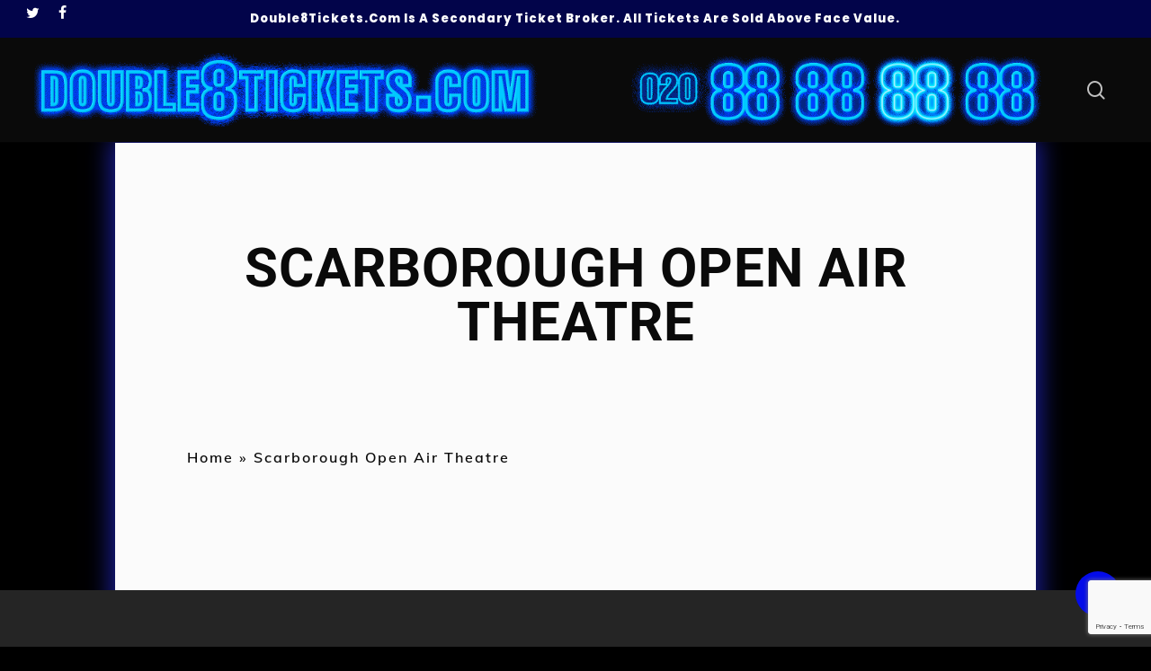

--- FILE ---
content_type: text/html; charset=utf-8
request_url: https://www.google.com/recaptcha/api2/anchor?ar=1&k=6LexYOgjAAAAAA8MMq4uambxqm_ReSiKrLtN2a_z&co=aHR0cHM6Ly9kb3VibGU4dGlja2V0cy5jb206NDQz&hl=en&v=PoyoqOPhxBO7pBk68S4YbpHZ&size=invisible&anchor-ms=20000&execute-ms=30000&cb=qiwida4oqbr5
body_size: 48726
content:
<!DOCTYPE HTML><html dir="ltr" lang="en"><head><meta http-equiv="Content-Type" content="text/html; charset=UTF-8">
<meta http-equiv="X-UA-Compatible" content="IE=edge">
<title>reCAPTCHA</title>
<style type="text/css">
/* cyrillic-ext */
@font-face {
  font-family: 'Roboto';
  font-style: normal;
  font-weight: 400;
  font-stretch: 100%;
  src: url(//fonts.gstatic.com/s/roboto/v48/KFO7CnqEu92Fr1ME7kSn66aGLdTylUAMa3GUBHMdazTgWw.woff2) format('woff2');
  unicode-range: U+0460-052F, U+1C80-1C8A, U+20B4, U+2DE0-2DFF, U+A640-A69F, U+FE2E-FE2F;
}
/* cyrillic */
@font-face {
  font-family: 'Roboto';
  font-style: normal;
  font-weight: 400;
  font-stretch: 100%;
  src: url(//fonts.gstatic.com/s/roboto/v48/KFO7CnqEu92Fr1ME7kSn66aGLdTylUAMa3iUBHMdazTgWw.woff2) format('woff2');
  unicode-range: U+0301, U+0400-045F, U+0490-0491, U+04B0-04B1, U+2116;
}
/* greek-ext */
@font-face {
  font-family: 'Roboto';
  font-style: normal;
  font-weight: 400;
  font-stretch: 100%;
  src: url(//fonts.gstatic.com/s/roboto/v48/KFO7CnqEu92Fr1ME7kSn66aGLdTylUAMa3CUBHMdazTgWw.woff2) format('woff2');
  unicode-range: U+1F00-1FFF;
}
/* greek */
@font-face {
  font-family: 'Roboto';
  font-style: normal;
  font-weight: 400;
  font-stretch: 100%;
  src: url(//fonts.gstatic.com/s/roboto/v48/KFO7CnqEu92Fr1ME7kSn66aGLdTylUAMa3-UBHMdazTgWw.woff2) format('woff2');
  unicode-range: U+0370-0377, U+037A-037F, U+0384-038A, U+038C, U+038E-03A1, U+03A3-03FF;
}
/* math */
@font-face {
  font-family: 'Roboto';
  font-style: normal;
  font-weight: 400;
  font-stretch: 100%;
  src: url(//fonts.gstatic.com/s/roboto/v48/KFO7CnqEu92Fr1ME7kSn66aGLdTylUAMawCUBHMdazTgWw.woff2) format('woff2');
  unicode-range: U+0302-0303, U+0305, U+0307-0308, U+0310, U+0312, U+0315, U+031A, U+0326-0327, U+032C, U+032F-0330, U+0332-0333, U+0338, U+033A, U+0346, U+034D, U+0391-03A1, U+03A3-03A9, U+03B1-03C9, U+03D1, U+03D5-03D6, U+03F0-03F1, U+03F4-03F5, U+2016-2017, U+2034-2038, U+203C, U+2040, U+2043, U+2047, U+2050, U+2057, U+205F, U+2070-2071, U+2074-208E, U+2090-209C, U+20D0-20DC, U+20E1, U+20E5-20EF, U+2100-2112, U+2114-2115, U+2117-2121, U+2123-214F, U+2190, U+2192, U+2194-21AE, U+21B0-21E5, U+21F1-21F2, U+21F4-2211, U+2213-2214, U+2216-22FF, U+2308-230B, U+2310, U+2319, U+231C-2321, U+2336-237A, U+237C, U+2395, U+239B-23B7, U+23D0, U+23DC-23E1, U+2474-2475, U+25AF, U+25B3, U+25B7, U+25BD, U+25C1, U+25CA, U+25CC, U+25FB, U+266D-266F, U+27C0-27FF, U+2900-2AFF, U+2B0E-2B11, U+2B30-2B4C, U+2BFE, U+3030, U+FF5B, U+FF5D, U+1D400-1D7FF, U+1EE00-1EEFF;
}
/* symbols */
@font-face {
  font-family: 'Roboto';
  font-style: normal;
  font-weight: 400;
  font-stretch: 100%;
  src: url(//fonts.gstatic.com/s/roboto/v48/KFO7CnqEu92Fr1ME7kSn66aGLdTylUAMaxKUBHMdazTgWw.woff2) format('woff2');
  unicode-range: U+0001-000C, U+000E-001F, U+007F-009F, U+20DD-20E0, U+20E2-20E4, U+2150-218F, U+2190, U+2192, U+2194-2199, U+21AF, U+21E6-21F0, U+21F3, U+2218-2219, U+2299, U+22C4-22C6, U+2300-243F, U+2440-244A, U+2460-24FF, U+25A0-27BF, U+2800-28FF, U+2921-2922, U+2981, U+29BF, U+29EB, U+2B00-2BFF, U+4DC0-4DFF, U+FFF9-FFFB, U+10140-1018E, U+10190-1019C, U+101A0, U+101D0-101FD, U+102E0-102FB, U+10E60-10E7E, U+1D2C0-1D2D3, U+1D2E0-1D37F, U+1F000-1F0FF, U+1F100-1F1AD, U+1F1E6-1F1FF, U+1F30D-1F30F, U+1F315, U+1F31C, U+1F31E, U+1F320-1F32C, U+1F336, U+1F378, U+1F37D, U+1F382, U+1F393-1F39F, U+1F3A7-1F3A8, U+1F3AC-1F3AF, U+1F3C2, U+1F3C4-1F3C6, U+1F3CA-1F3CE, U+1F3D4-1F3E0, U+1F3ED, U+1F3F1-1F3F3, U+1F3F5-1F3F7, U+1F408, U+1F415, U+1F41F, U+1F426, U+1F43F, U+1F441-1F442, U+1F444, U+1F446-1F449, U+1F44C-1F44E, U+1F453, U+1F46A, U+1F47D, U+1F4A3, U+1F4B0, U+1F4B3, U+1F4B9, U+1F4BB, U+1F4BF, U+1F4C8-1F4CB, U+1F4D6, U+1F4DA, U+1F4DF, U+1F4E3-1F4E6, U+1F4EA-1F4ED, U+1F4F7, U+1F4F9-1F4FB, U+1F4FD-1F4FE, U+1F503, U+1F507-1F50B, U+1F50D, U+1F512-1F513, U+1F53E-1F54A, U+1F54F-1F5FA, U+1F610, U+1F650-1F67F, U+1F687, U+1F68D, U+1F691, U+1F694, U+1F698, U+1F6AD, U+1F6B2, U+1F6B9-1F6BA, U+1F6BC, U+1F6C6-1F6CF, U+1F6D3-1F6D7, U+1F6E0-1F6EA, U+1F6F0-1F6F3, U+1F6F7-1F6FC, U+1F700-1F7FF, U+1F800-1F80B, U+1F810-1F847, U+1F850-1F859, U+1F860-1F887, U+1F890-1F8AD, U+1F8B0-1F8BB, U+1F8C0-1F8C1, U+1F900-1F90B, U+1F93B, U+1F946, U+1F984, U+1F996, U+1F9E9, U+1FA00-1FA6F, U+1FA70-1FA7C, U+1FA80-1FA89, U+1FA8F-1FAC6, U+1FACE-1FADC, U+1FADF-1FAE9, U+1FAF0-1FAF8, U+1FB00-1FBFF;
}
/* vietnamese */
@font-face {
  font-family: 'Roboto';
  font-style: normal;
  font-weight: 400;
  font-stretch: 100%;
  src: url(//fonts.gstatic.com/s/roboto/v48/KFO7CnqEu92Fr1ME7kSn66aGLdTylUAMa3OUBHMdazTgWw.woff2) format('woff2');
  unicode-range: U+0102-0103, U+0110-0111, U+0128-0129, U+0168-0169, U+01A0-01A1, U+01AF-01B0, U+0300-0301, U+0303-0304, U+0308-0309, U+0323, U+0329, U+1EA0-1EF9, U+20AB;
}
/* latin-ext */
@font-face {
  font-family: 'Roboto';
  font-style: normal;
  font-weight: 400;
  font-stretch: 100%;
  src: url(//fonts.gstatic.com/s/roboto/v48/KFO7CnqEu92Fr1ME7kSn66aGLdTylUAMa3KUBHMdazTgWw.woff2) format('woff2');
  unicode-range: U+0100-02BA, U+02BD-02C5, U+02C7-02CC, U+02CE-02D7, U+02DD-02FF, U+0304, U+0308, U+0329, U+1D00-1DBF, U+1E00-1E9F, U+1EF2-1EFF, U+2020, U+20A0-20AB, U+20AD-20C0, U+2113, U+2C60-2C7F, U+A720-A7FF;
}
/* latin */
@font-face {
  font-family: 'Roboto';
  font-style: normal;
  font-weight: 400;
  font-stretch: 100%;
  src: url(//fonts.gstatic.com/s/roboto/v48/KFO7CnqEu92Fr1ME7kSn66aGLdTylUAMa3yUBHMdazQ.woff2) format('woff2');
  unicode-range: U+0000-00FF, U+0131, U+0152-0153, U+02BB-02BC, U+02C6, U+02DA, U+02DC, U+0304, U+0308, U+0329, U+2000-206F, U+20AC, U+2122, U+2191, U+2193, U+2212, U+2215, U+FEFF, U+FFFD;
}
/* cyrillic-ext */
@font-face {
  font-family: 'Roboto';
  font-style: normal;
  font-weight: 500;
  font-stretch: 100%;
  src: url(//fonts.gstatic.com/s/roboto/v48/KFO7CnqEu92Fr1ME7kSn66aGLdTylUAMa3GUBHMdazTgWw.woff2) format('woff2');
  unicode-range: U+0460-052F, U+1C80-1C8A, U+20B4, U+2DE0-2DFF, U+A640-A69F, U+FE2E-FE2F;
}
/* cyrillic */
@font-face {
  font-family: 'Roboto';
  font-style: normal;
  font-weight: 500;
  font-stretch: 100%;
  src: url(//fonts.gstatic.com/s/roboto/v48/KFO7CnqEu92Fr1ME7kSn66aGLdTylUAMa3iUBHMdazTgWw.woff2) format('woff2');
  unicode-range: U+0301, U+0400-045F, U+0490-0491, U+04B0-04B1, U+2116;
}
/* greek-ext */
@font-face {
  font-family: 'Roboto';
  font-style: normal;
  font-weight: 500;
  font-stretch: 100%;
  src: url(//fonts.gstatic.com/s/roboto/v48/KFO7CnqEu92Fr1ME7kSn66aGLdTylUAMa3CUBHMdazTgWw.woff2) format('woff2');
  unicode-range: U+1F00-1FFF;
}
/* greek */
@font-face {
  font-family: 'Roboto';
  font-style: normal;
  font-weight: 500;
  font-stretch: 100%;
  src: url(//fonts.gstatic.com/s/roboto/v48/KFO7CnqEu92Fr1ME7kSn66aGLdTylUAMa3-UBHMdazTgWw.woff2) format('woff2');
  unicode-range: U+0370-0377, U+037A-037F, U+0384-038A, U+038C, U+038E-03A1, U+03A3-03FF;
}
/* math */
@font-face {
  font-family: 'Roboto';
  font-style: normal;
  font-weight: 500;
  font-stretch: 100%;
  src: url(//fonts.gstatic.com/s/roboto/v48/KFO7CnqEu92Fr1ME7kSn66aGLdTylUAMawCUBHMdazTgWw.woff2) format('woff2');
  unicode-range: U+0302-0303, U+0305, U+0307-0308, U+0310, U+0312, U+0315, U+031A, U+0326-0327, U+032C, U+032F-0330, U+0332-0333, U+0338, U+033A, U+0346, U+034D, U+0391-03A1, U+03A3-03A9, U+03B1-03C9, U+03D1, U+03D5-03D6, U+03F0-03F1, U+03F4-03F5, U+2016-2017, U+2034-2038, U+203C, U+2040, U+2043, U+2047, U+2050, U+2057, U+205F, U+2070-2071, U+2074-208E, U+2090-209C, U+20D0-20DC, U+20E1, U+20E5-20EF, U+2100-2112, U+2114-2115, U+2117-2121, U+2123-214F, U+2190, U+2192, U+2194-21AE, U+21B0-21E5, U+21F1-21F2, U+21F4-2211, U+2213-2214, U+2216-22FF, U+2308-230B, U+2310, U+2319, U+231C-2321, U+2336-237A, U+237C, U+2395, U+239B-23B7, U+23D0, U+23DC-23E1, U+2474-2475, U+25AF, U+25B3, U+25B7, U+25BD, U+25C1, U+25CA, U+25CC, U+25FB, U+266D-266F, U+27C0-27FF, U+2900-2AFF, U+2B0E-2B11, U+2B30-2B4C, U+2BFE, U+3030, U+FF5B, U+FF5D, U+1D400-1D7FF, U+1EE00-1EEFF;
}
/* symbols */
@font-face {
  font-family: 'Roboto';
  font-style: normal;
  font-weight: 500;
  font-stretch: 100%;
  src: url(//fonts.gstatic.com/s/roboto/v48/KFO7CnqEu92Fr1ME7kSn66aGLdTylUAMaxKUBHMdazTgWw.woff2) format('woff2');
  unicode-range: U+0001-000C, U+000E-001F, U+007F-009F, U+20DD-20E0, U+20E2-20E4, U+2150-218F, U+2190, U+2192, U+2194-2199, U+21AF, U+21E6-21F0, U+21F3, U+2218-2219, U+2299, U+22C4-22C6, U+2300-243F, U+2440-244A, U+2460-24FF, U+25A0-27BF, U+2800-28FF, U+2921-2922, U+2981, U+29BF, U+29EB, U+2B00-2BFF, U+4DC0-4DFF, U+FFF9-FFFB, U+10140-1018E, U+10190-1019C, U+101A0, U+101D0-101FD, U+102E0-102FB, U+10E60-10E7E, U+1D2C0-1D2D3, U+1D2E0-1D37F, U+1F000-1F0FF, U+1F100-1F1AD, U+1F1E6-1F1FF, U+1F30D-1F30F, U+1F315, U+1F31C, U+1F31E, U+1F320-1F32C, U+1F336, U+1F378, U+1F37D, U+1F382, U+1F393-1F39F, U+1F3A7-1F3A8, U+1F3AC-1F3AF, U+1F3C2, U+1F3C4-1F3C6, U+1F3CA-1F3CE, U+1F3D4-1F3E0, U+1F3ED, U+1F3F1-1F3F3, U+1F3F5-1F3F7, U+1F408, U+1F415, U+1F41F, U+1F426, U+1F43F, U+1F441-1F442, U+1F444, U+1F446-1F449, U+1F44C-1F44E, U+1F453, U+1F46A, U+1F47D, U+1F4A3, U+1F4B0, U+1F4B3, U+1F4B9, U+1F4BB, U+1F4BF, U+1F4C8-1F4CB, U+1F4D6, U+1F4DA, U+1F4DF, U+1F4E3-1F4E6, U+1F4EA-1F4ED, U+1F4F7, U+1F4F9-1F4FB, U+1F4FD-1F4FE, U+1F503, U+1F507-1F50B, U+1F50D, U+1F512-1F513, U+1F53E-1F54A, U+1F54F-1F5FA, U+1F610, U+1F650-1F67F, U+1F687, U+1F68D, U+1F691, U+1F694, U+1F698, U+1F6AD, U+1F6B2, U+1F6B9-1F6BA, U+1F6BC, U+1F6C6-1F6CF, U+1F6D3-1F6D7, U+1F6E0-1F6EA, U+1F6F0-1F6F3, U+1F6F7-1F6FC, U+1F700-1F7FF, U+1F800-1F80B, U+1F810-1F847, U+1F850-1F859, U+1F860-1F887, U+1F890-1F8AD, U+1F8B0-1F8BB, U+1F8C0-1F8C1, U+1F900-1F90B, U+1F93B, U+1F946, U+1F984, U+1F996, U+1F9E9, U+1FA00-1FA6F, U+1FA70-1FA7C, U+1FA80-1FA89, U+1FA8F-1FAC6, U+1FACE-1FADC, U+1FADF-1FAE9, U+1FAF0-1FAF8, U+1FB00-1FBFF;
}
/* vietnamese */
@font-face {
  font-family: 'Roboto';
  font-style: normal;
  font-weight: 500;
  font-stretch: 100%;
  src: url(//fonts.gstatic.com/s/roboto/v48/KFO7CnqEu92Fr1ME7kSn66aGLdTylUAMa3OUBHMdazTgWw.woff2) format('woff2');
  unicode-range: U+0102-0103, U+0110-0111, U+0128-0129, U+0168-0169, U+01A0-01A1, U+01AF-01B0, U+0300-0301, U+0303-0304, U+0308-0309, U+0323, U+0329, U+1EA0-1EF9, U+20AB;
}
/* latin-ext */
@font-face {
  font-family: 'Roboto';
  font-style: normal;
  font-weight: 500;
  font-stretch: 100%;
  src: url(//fonts.gstatic.com/s/roboto/v48/KFO7CnqEu92Fr1ME7kSn66aGLdTylUAMa3KUBHMdazTgWw.woff2) format('woff2');
  unicode-range: U+0100-02BA, U+02BD-02C5, U+02C7-02CC, U+02CE-02D7, U+02DD-02FF, U+0304, U+0308, U+0329, U+1D00-1DBF, U+1E00-1E9F, U+1EF2-1EFF, U+2020, U+20A0-20AB, U+20AD-20C0, U+2113, U+2C60-2C7F, U+A720-A7FF;
}
/* latin */
@font-face {
  font-family: 'Roboto';
  font-style: normal;
  font-weight: 500;
  font-stretch: 100%;
  src: url(//fonts.gstatic.com/s/roboto/v48/KFO7CnqEu92Fr1ME7kSn66aGLdTylUAMa3yUBHMdazQ.woff2) format('woff2');
  unicode-range: U+0000-00FF, U+0131, U+0152-0153, U+02BB-02BC, U+02C6, U+02DA, U+02DC, U+0304, U+0308, U+0329, U+2000-206F, U+20AC, U+2122, U+2191, U+2193, U+2212, U+2215, U+FEFF, U+FFFD;
}
/* cyrillic-ext */
@font-face {
  font-family: 'Roboto';
  font-style: normal;
  font-weight: 900;
  font-stretch: 100%;
  src: url(//fonts.gstatic.com/s/roboto/v48/KFO7CnqEu92Fr1ME7kSn66aGLdTylUAMa3GUBHMdazTgWw.woff2) format('woff2');
  unicode-range: U+0460-052F, U+1C80-1C8A, U+20B4, U+2DE0-2DFF, U+A640-A69F, U+FE2E-FE2F;
}
/* cyrillic */
@font-face {
  font-family: 'Roboto';
  font-style: normal;
  font-weight: 900;
  font-stretch: 100%;
  src: url(//fonts.gstatic.com/s/roboto/v48/KFO7CnqEu92Fr1ME7kSn66aGLdTylUAMa3iUBHMdazTgWw.woff2) format('woff2');
  unicode-range: U+0301, U+0400-045F, U+0490-0491, U+04B0-04B1, U+2116;
}
/* greek-ext */
@font-face {
  font-family: 'Roboto';
  font-style: normal;
  font-weight: 900;
  font-stretch: 100%;
  src: url(//fonts.gstatic.com/s/roboto/v48/KFO7CnqEu92Fr1ME7kSn66aGLdTylUAMa3CUBHMdazTgWw.woff2) format('woff2');
  unicode-range: U+1F00-1FFF;
}
/* greek */
@font-face {
  font-family: 'Roboto';
  font-style: normal;
  font-weight: 900;
  font-stretch: 100%;
  src: url(//fonts.gstatic.com/s/roboto/v48/KFO7CnqEu92Fr1ME7kSn66aGLdTylUAMa3-UBHMdazTgWw.woff2) format('woff2');
  unicode-range: U+0370-0377, U+037A-037F, U+0384-038A, U+038C, U+038E-03A1, U+03A3-03FF;
}
/* math */
@font-face {
  font-family: 'Roboto';
  font-style: normal;
  font-weight: 900;
  font-stretch: 100%;
  src: url(//fonts.gstatic.com/s/roboto/v48/KFO7CnqEu92Fr1ME7kSn66aGLdTylUAMawCUBHMdazTgWw.woff2) format('woff2');
  unicode-range: U+0302-0303, U+0305, U+0307-0308, U+0310, U+0312, U+0315, U+031A, U+0326-0327, U+032C, U+032F-0330, U+0332-0333, U+0338, U+033A, U+0346, U+034D, U+0391-03A1, U+03A3-03A9, U+03B1-03C9, U+03D1, U+03D5-03D6, U+03F0-03F1, U+03F4-03F5, U+2016-2017, U+2034-2038, U+203C, U+2040, U+2043, U+2047, U+2050, U+2057, U+205F, U+2070-2071, U+2074-208E, U+2090-209C, U+20D0-20DC, U+20E1, U+20E5-20EF, U+2100-2112, U+2114-2115, U+2117-2121, U+2123-214F, U+2190, U+2192, U+2194-21AE, U+21B0-21E5, U+21F1-21F2, U+21F4-2211, U+2213-2214, U+2216-22FF, U+2308-230B, U+2310, U+2319, U+231C-2321, U+2336-237A, U+237C, U+2395, U+239B-23B7, U+23D0, U+23DC-23E1, U+2474-2475, U+25AF, U+25B3, U+25B7, U+25BD, U+25C1, U+25CA, U+25CC, U+25FB, U+266D-266F, U+27C0-27FF, U+2900-2AFF, U+2B0E-2B11, U+2B30-2B4C, U+2BFE, U+3030, U+FF5B, U+FF5D, U+1D400-1D7FF, U+1EE00-1EEFF;
}
/* symbols */
@font-face {
  font-family: 'Roboto';
  font-style: normal;
  font-weight: 900;
  font-stretch: 100%;
  src: url(//fonts.gstatic.com/s/roboto/v48/KFO7CnqEu92Fr1ME7kSn66aGLdTylUAMaxKUBHMdazTgWw.woff2) format('woff2');
  unicode-range: U+0001-000C, U+000E-001F, U+007F-009F, U+20DD-20E0, U+20E2-20E4, U+2150-218F, U+2190, U+2192, U+2194-2199, U+21AF, U+21E6-21F0, U+21F3, U+2218-2219, U+2299, U+22C4-22C6, U+2300-243F, U+2440-244A, U+2460-24FF, U+25A0-27BF, U+2800-28FF, U+2921-2922, U+2981, U+29BF, U+29EB, U+2B00-2BFF, U+4DC0-4DFF, U+FFF9-FFFB, U+10140-1018E, U+10190-1019C, U+101A0, U+101D0-101FD, U+102E0-102FB, U+10E60-10E7E, U+1D2C0-1D2D3, U+1D2E0-1D37F, U+1F000-1F0FF, U+1F100-1F1AD, U+1F1E6-1F1FF, U+1F30D-1F30F, U+1F315, U+1F31C, U+1F31E, U+1F320-1F32C, U+1F336, U+1F378, U+1F37D, U+1F382, U+1F393-1F39F, U+1F3A7-1F3A8, U+1F3AC-1F3AF, U+1F3C2, U+1F3C4-1F3C6, U+1F3CA-1F3CE, U+1F3D4-1F3E0, U+1F3ED, U+1F3F1-1F3F3, U+1F3F5-1F3F7, U+1F408, U+1F415, U+1F41F, U+1F426, U+1F43F, U+1F441-1F442, U+1F444, U+1F446-1F449, U+1F44C-1F44E, U+1F453, U+1F46A, U+1F47D, U+1F4A3, U+1F4B0, U+1F4B3, U+1F4B9, U+1F4BB, U+1F4BF, U+1F4C8-1F4CB, U+1F4D6, U+1F4DA, U+1F4DF, U+1F4E3-1F4E6, U+1F4EA-1F4ED, U+1F4F7, U+1F4F9-1F4FB, U+1F4FD-1F4FE, U+1F503, U+1F507-1F50B, U+1F50D, U+1F512-1F513, U+1F53E-1F54A, U+1F54F-1F5FA, U+1F610, U+1F650-1F67F, U+1F687, U+1F68D, U+1F691, U+1F694, U+1F698, U+1F6AD, U+1F6B2, U+1F6B9-1F6BA, U+1F6BC, U+1F6C6-1F6CF, U+1F6D3-1F6D7, U+1F6E0-1F6EA, U+1F6F0-1F6F3, U+1F6F7-1F6FC, U+1F700-1F7FF, U+1F800-1F80B, U+1F810-1F847, U+1F850-1F859, U+1F860-1F887, U+1F890-1F8AD, U+1F8B0-1F8BB, U+1F8C0-1F8C1, U+1F900-1F90B, U+1F93B, U+1F946, U+1F984, U+1F996, U+1F9E9, U+1FA00-1FA6F, U+1FA70-1FA7C, U+1FA80-1FA89, U+1FA8F-1FAC6, U+1FACE-1FADC, U+1FADF-1FAE9, U+1FAF0-1FAF8, U+1FB00-1FBFF;
}
/* vietnamese */
@font-face {
  font-family: 'Roboto';
  font-style: normal;
  font-weight: 900;
  font-stretch: 100%;
  src: url(//fonts.gstatic.com/s/roboto/v48/KFO7CnqEu92Fr1ME7kSn66aGLdTylUAMa3OUBHMdazTgWw.woff2) format('woff2');
  unicode-range: U+0102-0103, U+0110-0111, U+0128-0129, U+0168-0169, U+01A0-01A1, U+01AF-01B0, U+0300-0301, U+0303-0304, U+0308-0309, U+0323, U+0329, U+1EA0-1EF9, U+20AB;
}
/* latin-ext */
@font-face {
  font-family: 'Roboto';
  font-style: normal;
  font-weight: 900;
  font-stretch: 100%;
  src: url(//fonts.gstatic.com/s/roboto/v48/KFO7CnqEu92Fr1ME7kSn66aGLdTylUAMa3KUBHMdazTgWw.woff2) format('woff2');
  unicode-range: U+0100-02BA, U+02BD-02C5, U+02C7-02CC, U+02CE-02D7, U+02DD-02FF, U+0304, U+0308, U+0329, U+1D00-1DBF, U+1E00-1E9F, U+1EF2-1EFF, U+2020, U+20A0-20AB, U+20AD-20C0, U+2113, U+2C60-2C7F, U+A720-A7FF;
}
/* latin */
@font-face {
  font-family: 'Roboto';
  font-style: normal;
  font-weight: 900;
  font-stretch: 100%;
  src: url(//fonts.gstatic.com/s/roboto/v48/KFO7CnqEu92Fr1ME7kSn66aGLdTylUAMa3yUBHMdazQ.woff2) format('woff2');
  unicode-range: U+0000-00FF, U+0131, U+0152-0153, U+02BB-02BC, U+02C6, U+02DA, U+02DC, U+0304, U+0308, U+0329, U+2000-206F, U+20AC, U+2122, U+2191, U+2193, U+2212, U+2215, U+FEFF, U+FFFD;
}

</style>
<link rel="stylesheet" type="text/css" href="https://www.gstatic.com/recaptcha/releases/PoyoqOPhxBO7pBk68S4YbpHZ/styles__ltr.css">
<script nonce="XZoLZWa5oxlFQL7vkt340Q" type="text/javascript">window['__recaptcha_api'] = 'https://www.google.com/recaptcha/api2/';</script>
<script type="text/javascript" src="https://www.gstatic.com/recaptcha/releases/PoyoqOPhxBO7pBk68S4YbpHZ/recaptcha__en.js" nonce="XZoLZWa5oxlFQL7vkt340Q">
      
    </script></head>
<body><div id="rc-anchor-alert" class="rc-anchor-alert"></div>
<input type="hidden" id="recaptcha-token" value="[base64]">
<script type="text/javascript" nonce="XZoLZWa5oxlFQL7vkt340Q">
      recaptcha.anchor.Main.init("[\x22ainput\x22,[\x22bgdata\x22,\x22\x22,\[base64]/[base64]/UltIKytdPWE6KGE8MjA0OD9SW0grK109YT4+NnwxOTI6KChhJjY0NTEyKT09NTUyOTYmJnErMTxoLmxlbmd0aCYmKGguY2hhckNvZGVBdChxKzEpJjY0NTEyKT09NTYzMjA/[base64]/MjU1OlI/[base64]/[base64]/[base64]/[base64]/[base64]/[base64]/[base64]/[base64]/[base64]/[base64]\x22,\[base64]\x22,\x22wrFgw5VJw6YOw4o8MDvCihnDvFEGw5TCiQpCC8Okwqsgwp5oCMKbw6zCrcOYPsK9wo3DqA3Cmh/CnDbDlsKHOyUuwphLWXIiwoTDonolMhvCk8KOEcKXNWzDlsOER8ODQsKmQ1DDvCXCrMOCd0smbcOAc8KRwo/Di3/Ds0gnwqrDhMOoR8Ohw53ColnDicODw53DvsKALsOPwoHDoRRpw7pyI8KRw6PDmXdISW3DiD9dw6/CjsKafMO1w5zDv8K6CMK0w4FxTMOhSMKQIcK7HnwgwplAwpt+woRewrPDhmRBwqZRQWzChEwzwqLDisOUGSYPf3FJWSLDhMObwpnDoj56w6kgHy1ZAnBNwqM9W3wCIU0tGk/ChDx5w6nDpwrCncKrw53CnXx7LngCwpDDiF7CjsOrw6Z+w5Zdw7XDq8KawoMvcxLCh8K3wrMfwoRnwoDCs8KGw4rDvm9Xexhaw6xVGEohVAvDpcKuwrtNcXdGd0k/wq3Csl7Dt2zDvArCuC/Di8KNXjo6w4vDug1qw6/Ci8OIMDXDm8OHfcKhwpJnfsKIw7RFOzTDsH7DnEbDlEp5wolhw7cvdcKxw6k0wqpBIjxyw7XCphHDuEU/w61dZDnCuMKBciI/wqMyW8OnXMO+wo3DisKpZ01CwosBwq0tM8OZw4IADMKhw4tcUMKRwp1/[base64]/w7fClsKIV8KLDcKowpUzwp/DgWHCq8K3eEQ/GAbDkMKHF8OIworDrcKSZCnCnQXDsXdsw7LChsOVw6YXwrPCqVTDq3LDph9ZR0ccE8KebsOfVsOnw5kewrEJFhrDrGc6w71vB2LDisO9wpRjVsK3wocpY1tGwq9vw4Y6RcOWfRjDpW8sfMODLhAZUcKKwqgcw5PDqMOCWxHDmxzDkTHChcO5MznCrsOuw6vDmX/CnsOjwq/DmwtYw6fCvMOmMRJiwqI8w60BHR/Dt0xLMcOowpJ8wp/DgxV1woNRQ8ORQMKJwqjCkcKRwpnCqWsswqBRwrvCgMOHwpzDrW7DocO2CMKlwp3CsTJCGF0iHjXCicK1wolhw5BEwqEwCMKdLMKgwrLDuAXCtSwRw7xmBX/DqcK7wrtceEhNPcKFwqYGZ8OXRF99w7A4wqlhCynCvsORw4/CkMOeKQx8w77DkcKOwrbDmxLDnFrDoW/[base64]/Y8OGB1bDkTJVFMOZwprDv8K2w4gdLD/Dn8OUY2gXJcO2w6vCv8Otw7LDtsOwwr3DicOBw5fCsHhWRcKpwrwkfQwlw4DDtBvDosOqw7fDk8ONcMOmwprDr8Kjwp/CmytlwoMqcsO1wotwwoRdw7TDmcOTLW/[base64]/w6rCmsK2TiQYEiAEw6cPWsKvw5JqLcOxwoXDsMOwwpbDh8Kjwp9rwq/[base64]/[base64]/DicKBaMKkw57CmcKcVnHDgcKoZsKMAMKCw7puIcOBSE7Dg8KXIwTDrcOGwqnDoMOgP8KOw4bDqXXCvsO9esKIwpcPLwHDtcOAEsOjwoBGwqFMw4MMOMK2eW5wwrlUw6UqAcKUw7jDo1AVVMO+TABXwrnDhMOgwqEzw40Vw4APwpzDhcKva8O+OsOAwoJdwo/Ct1XCmcO0O2BebsOvOcKveGl4bUHCucOCccKCw6oDKMK2wp1MwqNCwqw+bcKjwrTCmsOcwow1EMKhTsOSdTrDrcKtwqnDnMKywoLCjllrPcKVwqfCmH0Tw4zDicOyIcOLw47CocOlblpYw5DCoh0BworCn8KYQlsuAMOFGTbDkcOOwrfDuSViHsK/I1vDncKSXQkCQMOQWkVmw4TCnEg+w7NWLF7DtcK6woTDrMOrw57DlcObNsOJw4XCvsK6XMOxw5TDicK4wpfDhHQ1ZMOkwqDDscOvw4cKLBYsRsOqw6nDojFgw6xSw57DuGdowovDpU7CoMKTw6fDocOJwrTCh8KjVsOpG8KFdcOuw5h/wrtAw616w7PCuMOAw4klJsKxQzDCmALCvErDt8KRwrfCpW/CosKNZCpsVB3CuhfDosOyHcK9ZVbCk8KFL10Ad8OWdXjCqsKaPsOCw4heantZw5nCssKtw6zCo1Rtwo/DjsKRaMKkC8OIAxvCp2M0VALDsTPCtxrDmjdIwo1nPsOBw7VCAcOmQcKdKMOew6NmCD3DhcKaw6YSGMOlwoRcwr/[base64]/[base64]/wovCnmDDsMKdw7ArehsjwoUEw4HCq8OrAcK/woLDkMOhw6kqw5rDn8OCw6w8dMKrwpgEwpDCjwchTloEwoDCj0srw63DkMKcEMO4w41MKMOWL8Omw4kKw6HDs8OiwpTClhjDlx/DhRLDsDfCusO+UUTDkcOFw4huemLCmAzCmmHDoDfDjws4wqrCocK5BV8ew5N+w5XDksO9wpYxDsKpWcK3wpk6woEgBcOnw63CqcOcw6ZvQMOyTxrCsgrDt8K7dg/CtyJAP8OZwq8Bw5PCjsKVG3DCoHgaZ8KQFsKwVx4Kw74jO8OvN8OWQsOywqBzwr9HRsOLw4IiJQtHw5N0T8KiwplJw7gyw4HCpkhOIcOFwoZEw64Iw6/CpsOVw5bCnsOoT8K3Rj0Sw4Zlb8OawoLCr07CrMKXwpvCq8KXFAHDmjDDoMKufMOpDnk6eG45w5PCm8OXw4QhwqV7w65Gw7J2O3h9G3ZFwp3DuHBkCMOmwrnCqsKSKiPDj8KCeU02wohHKcObwrDDrMOmw751WXo3wqB/f8OzLw7DhsKDwqcsw5bDjsOFWMK+NMODUMOXJ8Kpw6HCoMOjwqjDmXfCpsOCT8OPwp0zAW3CoQ/CrMOhw7TCj8Ksw7DCqUbCtcOewqA3TMKTfcK/DnkNw51aw549QGk1LsO3RzfDtR3ClsOyVC7DlTDDiUY/DMOWwo3CgMOew6oSw4U5w6xcZ8O3eMKgQcKAwo8KdMOAwqgNLFrCucKtRMOIwpjChcORb8KUACTDsVVKw7wzChnCgnEmPMKOw7zDuDzDmmtZMMO0W33CvyvCncOZU8OVwoDDo3suMMOpacKnwocCwrfDom/DqzE4w6vDncKmAcOgWMOBw4Zlw4xoVcObNhEhw4s/Ix7Dg8K8wqFWH8Kvwr3DnEJJCcOrwrPDtcO4w7vDhkoxc8KfFcKgwowjGWAEw5sRwpDDlsKpwpo0fg/CqQnDhMKrw41VwpABwq/[base64]/DihJEw5nCh8O3O1hrw4rCs8OhTUzComI4w55edsK/Q8Kcw4zDnl7DssKiwqLCgMK8wr0te8OOwpXDqDY2w4fDvsO8fDLChRUbAWbCvAHDt8Oqw5lBAxXDgmbDmMOTwroow53DikLDnX8LwrfCq33CgMOAKQEDXG3DgCLDlcOrw6DDssK4bG3CsFrDhMOmeMOBw6PCgDZgw6Q/HcKCQydzTcOgw7pkwo3Dq3pBYMKAW0gMw4XDvsO/[base64]/CiMOJYsO3w7fCskXCh2UmVy4+XFfDlcKPwqzCoUAYacOyH8OTwrHDrsO6BcONw5sCC8OkwrEewqNFwrDCo8K/V8KawpbDgcKRHcOEw5DDtMOKw7LDnHbDngpKw7N2K8Khw5/[base64]/[base64]/[base64]/Dk1PCvRJPwqzCoBAkZcK5w6Zlf8K8GiEjGQdNDcOnwofDusK/w5zCm8KWVcOHN0U8F8KsfnMPwrvDgcOSw6XCusOow7NXwqtxdcOHw7nDg1rDgHsQwqJMw5t5w7jCoQEsUhdjwp0Gw7bDr8KiQ3AKTsOEw6g8AU5Zwqh/[base64]/CpV7CsnUcwpfChHdZw4RQcWvCuUzDp8OTLsOeTRo0YMKMPsOxbhDDjkjDusKSJ07CrsOnwoDCiH46fMOeNsOew6oXJMONw5vCoU4Cw6bCvsKdG3nDtU/CosKzw5PCiQbDpUo9d8OKOybDkVjCjMOMw5cmX8KecTEmW8KDw4/CnC3Dn8KyF8OCw4/[base64]/DrMKke8K4SBfDuBvDkcKyWyTDg8KKwrnClMKwacOTTMKqHsKQTDLDicKwck0dwqNREsOKw4oIw5nDqMKhLktdwog/GsK8Z8KaCSTDoUHDvsKJC8OhU8K1esOdTGNiw7YswpkLwrJaOMOhw6nCtV3DtMO4w7HCt8KEw5TCu8KDw7XCtsOQw63DoDt3FFt3dsKEwpQsOG/CvWLCvTTCu8KVTMO7w4UlIMK2JsOTDsKYVH81M8OKN3lOHSLDhx3DgjRGPcOBw43CrMOpw6sRFGvDiWIhwojDtCvChHh9woDDmMK8PhHDr2PCpMO0A1fDsFzDrsOcHsObbcKIw7/DnsOCwospw7/ChcOpUh3DqjbDnHnDjkY4w53Ch0gtTC8rWMOUOsK/w4fDo8KsJMOswqkQEcOywprDvsKGw47DncK+wqrClzzCgQ/Cm0hjOHbDtB3CoSPCu8OQBMKoYmwhcXHChcKJCnLDrMO5w57Dk8O/XTM0wrzDuAnDrsKjw5J8w5sxLcKSOsK7ZcK/PzHDlHrCssOrZ0tpw6lRwoNMwpjDuHcZYg0bTcOww4llRyrCgsKzW8K/EsKfw7tpw5bDnzbCrmzCjQPDvsKFMMKGHGxAGC90eMKcFMKgEMOzIjcVw6TCgErDjMOIcsKKwonCu8ODwqhMRsK4wp/Ck33Cq8Krw7jCjVZ9w45cwqvCu8KRw77DiWvDrzl7wobCgcKKwoExwovDlG4JwpDCllp/FMOXP8Oow48+w5drw4/CscOWQCJdw61Xw4LCo3rDrmjDq0vDlU8uw4VlWsKcQmrDnRoFcCIKQcKqwpPCmxBJw6DDoMO9w5rDs1VAZAE0w73DpFXDn198XgpbZcKawoYacsObw6TDmCY5N8OIw6vCtsKZacO3JcOJwoBYR8OOBAgYY8OAw5rChcKDwot1w7sAG2vCjSbDvcOTw6/[base64]/wqDDohTDjn3CtcKPTRQVQ8KzwrZ9Lw7DtMKIw6zChsKyU8OQwoVwShg7QQ7CqD3CusOGTsKNf07CmUB2dMKPwrNDw4h1w7nCm8OtwofDncKaKcOdPQ/CvcKAw4rCvXtDw6gFTMKpw6lXQcO7Pw/DglfCv3YADcK7KGLDj8KYwo/CjAPDlA/CvMKfZWpMwprChH/Cjl/CrjhHLcKEY8OnJlzDssKrwq3DuMO5YA3CmnIvIMOJUcOtwq5mw6jCmcKGb8K7w5DCg3DCpCfCrTI/[base64]/DkWPDh2nChgjDoEfDvRzCiQoWblo5wpvCoDTDs8KSFTw+Nw3DpcKuXnnDmxbDmgrDpMKOw4rDtMKaf07DoioOwoMUw4NJwqZAwqNSQ8KTF1xFH3TCjsKgw689w7YdCMOVwoRvw6fDil/[base64]/CmjAEwrMYwqR1w4nDsAF0Q8K9w5zDlMOvHFYWHcK7w7R5w5XCtng7wp/Dh8OhwqXDnsKXwoTCusKpOMKbwqZZwrYPwrkaw5HCrDRQw6LCkh3CtGTDoBVLRcOFwopfw7QIF8OOwq7DkMKHTRHCiDoIXwrCvMO9HsO9woPDiz7ChnkYWcKxw6x/w55VODYTwo3DnMKcS8OFTcKtwqBbwqzDgU/DrMKmAgzDnl/Cj8Ocw5AyJGHDvRBZwoIXwrYCLE/CscOKw6pPcXDCpMKkEzHDoh1LwpvCoiTDtFbDvDV+wrvDmBXDuTlAAH1Kw5fCkiDCu8KAdwhxTcOFHkDCpMOvw7LDsyXCgMKpRGZQw7RAwpJVUgrCmATDu8Oww4QWw4DCsRfDviZ3wrbDnAlmB2U/wrQ1wr/DhsOQw4Mgw7J5Z8OIVH8DLRNWc3zCtsKJw5hNwos3w5bDp8OxEMKuYMKLDEfCoHTDjsOHVxsjNU9Ww6Z2SmXChMKIfMOswp7DiWrDjsKNwoXDkMKeworDgyDCmMKyT1PDhcKgwqrDhcKWw4/DjcO9EDLChlbDqsOEw5jCksOXYsKdw57DsE8TIxkQW8Opf0VQOMOeIsOdAW1OwprCnsOcbcKAXkMNwo/Dnkg9wqYfBcKXwpvCpHQ3w7AKDMKjw5HDt8ODwpbCosKKF8OCfRBEJwXDk8OZw4dNwrpDQFMtw4/DtlTDjcK1w7fCgMK7wqLCv8Okwrwie8Ktcy/CtkTDmsO2wppKA8K9L2bCnCrDosO3w6HDl8KZBjvDlMK8NznDu3saW8OJwqXDjsKPw5dRO2J9UWfCrcKvw50+Y8OdGGrDhcKkYmjDt8O5w5ticMOaG8KoTcOdE8KRw7scwpbDoShYwr5Rw7PDty5owprCqExEwqzCtFFgCMKIwo5fw77DiGbCg0IQw6fCv8OHw6/CvcKsw71ZX10mXAfCgkZIccKZPX7DoMK/eCgyR8OlwqVbLSs/M8OQw4DDthTDnsO4VcORWMOfJ8O4w7JBfCsaWCpxVhh0wqvDj3MjEA16w71Kw5JBwp3DpgNxEyNOLj/[base64]/CrcO4w6owacOwSDkVfsOrw6HCnMOyw5TCh25Vw6VhwpvDn2cFEzF/w5LChAfDmEoxVzofahR9w6DDmyF9DFBPWMKkw6oMw47CjsKQbcOowqNaHMKUF8OKVGFpw4PDogzDqMKBwoPCgnXDq0LDqjAmYTE2fSMySMOvwoFowo4FDDgTwqTCoB1Ew7/[base64]/[base64]/CqsO/[base64]/CtQ/DiR4Iw77Cvi8qR25jwqBcEsOcFMKTw7LCm2zCrUnCrMK1eMKjEhhyUxsEw4/Dq8KHw7DCgXVGASDDiBoOIMOsWDp7UDfDiWLDiQAqwoYQwo5rTMOjwrt3w6kxwrVHMsKdDmQRMB/[base64]/[base64]/wp4ewpbDgMOdb8KdH8O2wpgqw4XDscKUOsO3XcKtT8K8DG8MwqfCjMKkAz7CuX7DgsKGflFeVDwDXjHCuMOMZcOnw7teTcKxw5hrRCHCtCXDsHbCkSfCm8OUfi/Dr8OaHcKJw4I0ZcKrfQvCssKVa3wpSsO5MD1Iw5EsdsKheg3DtsOUwq/CvjtLXsKdczI4w6Q7w7/[base64]/[base64]/DmTDrz3DkC3CnWDCrFnDhkjCsxXCvMKHNcKgHsK6McKuW3zClVNLwpbCtHI4K0MdDS/DgWLCoj3CscOMQXpEw6dQwqxQw7HDmsO3Qh0+w57CrcKcwqzDqsKEw67DoMO5QwPChgEwVcKPwp3Dtx4rwpVca3PCoyd0w77CrMKIayTCrsKgZMKAw6fDtxRIHsOFwrHCvwxEL8Ocw40Fw41Fw6zDkg/DtR8SCMKHw5wPw6Aew4oSZMOhdRTDg8Kdw7Y6bMKNNcKnB0TDncKaAgMOwrknw5nCksOAWWjCucOWQsK6esKoPsOVSMKxHsO5wr/Cr1pxwrl0V8OMFsKOwrxGw6lLIcO2RMKNJsOUEMKxwrwXO0vCp3vDvsOtwqHDj8OdYsKlw6LDoMKNw6VhCcKQBMOaw4B7wpJKw4pfwoh+wrzDr8O5w6/DsktjGsKiK8K6w6NHwozCpsOiw78bQHxpw67DuQJVLwHCpmk9TcKdwrolw4zCojpTw7zDkQ3DqsKPwo/DrcOtwo7CpcKpw5BiesKJGXHCtsOgE8KYUcKiwoZaw5XDhix9wqPCkFFMwpHCjikhIyTDtRTCpcKTwoLCtsOzw4dLOhd8w5fDpsKjPcKdw7V+wpnClcKwwqTCt8KrbMKmw63DjB87w7oGXRQXw48EYMO5DhVow7sSwoPCvnoCw7rCi8KoBTcGdyTDkW/CtcOgw5PCj8KBwpNnOhFrwqDDvB3CgcKwRDp9w57CksKxw5FCKV4Vwr/DgUjCp8ONwrErXMOoSsKuw6/CsnLDvsOxw5oDwp85XMOpw7hOF8KMw6bCsMK1w5HCmUTDg8KXwpdKwq1pwrhlesOlw7JFwqjCsj5JHmbDnMKBw54/PB5Cw53DhjLDh8Knw4kCwqPDsG7Dn1x5R1jChHLDvn8MGmzDuQDCqcOCwqnCrMKKw7kKaMOoe8K/[base64]/wo1ewpzCmMOAworCs3dhw49XwrhkMkd1w70BwoEAwozCtRERw7nDt8Ovw510KMOSU8O9w5E2w5/CqwzDm8O7w7zDvMKrwo0IYsOBw6U/dcKewo7DsMKRwpBhY8OgwrZ9wrDDrR7Ct8KfwqYTOsKnZHBFwpjCn8O+AcK5f0JKcsOyw5lgfsKnY8Krw4IiEhY6ScO6GsKwwrBzCcO0VsOKw6tXw5/DlhfDh8OBw47CrXrDqcOhI2jCjMKcIsKENMO4w6TDgStUCMOzwofCisKJL8KxwroDw7rDih15w4dEMsK0wq7Dj8OQXsOjGW/[base64]/CujzCkcKJQAsXwqwZwrXCtzLDsDnCnxsdwrxsG0vCosOvwpTDgcKSQ8OYw6LCuQLDtAJ9SyjCizkKdW5Qwp/Ct8OaC8Kmw5Qnw7nDhlfCpsOFAGbDrcORwqjCth4swpJpwrfCp2HDpMKTwrRDwow8BibDpC3CisK/w4Ekw4XDncKpwr7CkcKtJC0UwrjClzZBJWPCocKcH8OWNsKowrVwfMKnAsKxwrwTc35QBB1UwpzDrVnCkXgeK8OZSWzDlcKkD2LCjcKyEcOAw5VdL2HCnDxfKzDDvG4ww5V/[base64]/w4pFLcKaCTzCoFRuw7krYsK0GMKswqVAw5jDr8OpWMOCIcOBM3YYw6zDhMKtG1oCd8KcwqtywoPDgjfDoWfDh8OBwpYYPkQoPFVqwpBEw6d7wrVZwqEPA31TYnPDmDhgwoJ/w5MwwqPDjsOWwrfDjy7DvcOjDzDDjGvDgsKtwpg7wpFNQWHCnsOkGl9eV1g9PzrDvh1zwrbDqcKDIcOVV8K6ShAvw4V6wpzDqcONw6lhEMOLwrdfeMOAw7IFw4gREAA4w4vCq8O3wrLCv8KmfcO/w482wrjDpMOwwpdiwoIdworDklELMi7DqsKaU8KLw69DDMO9SsKyJBXDvcOwd2V5woPDlsKDQMKjVEvDshPCocKjUcKmWMOlbsOzwowqw5/DlGg0wrpkTcO2w6rCmMO0MhYQw6jCosOPccKcUVkiw4hWbMOQwqRfAMKtbcOVwo0Ow4LCiGwEZ8KbAMKqcGfDhMONfcO8w6DCqQI/[base64]/CusKPwrltw5LDgcKmZWfDuMKKTgbCmGY6wpQ2YMKxXWZtw6IswrkowqzDuTnCmVZDw7rDicOvw4gXdsOWworDtcKZwr/[base64]/ChsOCAsO/w57Dl8O0XjXDuTbDocOrw6wKbQs7w68hwrppw5DCkWLCrhYpIMOYeCBWwqDCtzDChMOvBsKmAsOHEcK/w5fCksKXw41hQT96w6HDhsOCw4LDvcKAw4IMTMKeBsOfw5x1wqXDsm7CpsK4w4HCnADDrVN7Kj/[base64]/bMKBwoxBw5XClVHDvsOhw7AUKVA+wphmS21tw6FUYcOnfG3Dj8K0dmzCn8K2OcKaFiDCkFvCgcO6w77CqsK0Az9Ew48bwrdWPB9yHsObHMKswoPCmMOSH0DDvsOowrwhwq83w5Jbwr/Cu8KjTMOTw5jDo17DnU/CucKcP8OkFycPw4jDk8OlwonCrTddw7/CusKdw7AtRcORC8Kof8KbQlJ+d8OgwpjClkUdPcOZb11pVWDCoTXDl8OyDF1Vw4/DmmZCwpxuFwfDnRg3wrLCuCbDrF0mRB1/w7rCoBx8UMKrw6ESwrrDkX41w53DlSZIRsO1QcKpKcO4JsOnSXnCsRx/w4nDhGfDkjA2YMK3w5VUwqLDmcOCBMO3XkDDmcOSQsOGT8Kcw5vDoMKKNDBnLsOVw5XCriPCnl4pwrAXaMKRwoPCjMOAFg0mXcObw7nDrXscAcOyw57CgQDDhcOkwoEiJ39Ow6DDo2nCvcKQw6MMw5rCpsK3wo/DjBtEY17DgcKiMMObwonCtcKBwo4ew6vChsKYGnXDmMKXWB/CtMKdbhzClgLCnMO4fDfCqz/DrsKiw5tnEcO6WcKOK8O5KyLDkMOsV8OuOsOjbcK5wpPDq8O+UDtbwpjCl8OuJlbDtsO+MMKMGMOYwptPwoRndcKsw43DlsOuf8KoHizCnxnClcOswrtXwrBSw41Qwp/Ch1zCtUnChz7Cjh7Dn8OKc8O9w73CssKswoXDvsOHwqvDlEwmI8OQeX/Dgx83w5jCgnl8w5NZEHrCkhTCmn7Ch8OCYMOCFMOcQcO7azhwAWtpwq9dDcK7w4/Ct30yw78Gw4rCnsK4fsKEwpxxw5zDmh/CvgYGMSzDpGfCjw8Zw5llw4xWZmnCqsO+w5XDisK2wpMQwqbDlcKJwrlkwqsvEMOmE8OUSsKrSMO/w4vCnsOkw63DmMKrEkgZBAtiw6HDp8KuE0TDlmtlFsKnOMO6w7/[base64]/[base64]/CrnfDnsOAw4hkYSnChMKZXsKMw4TCmiQSwrzCp8OPwoANKsOywpgPUMKJJDvCicOdIxjDr33Ci2jDvAfDl8Onw6UJwr3DjkpTTTR0w77CnxHCoTsmM30ZUcO8bMK4MlbDucO4FFE5RS/DjGHDnsOdw54LwqHCjsK9wrEDwqYSwr/ColnDtsKBTFvCi3rCtGcww7rDjcKfw71gWsK4w4bCul4+w5zCgMKjwrcyw7DCjk1qKcOFbxzDssK+EsOZw54bw4M5Fk/CvMKhHQzDt3p1wqAsbsK3wqfDviXClsKjwodnwqfDsRlqwpQkw7LDoSzDgV7DgsK0w6DCoBLDh8Kpwp/[base64]/CnsKrP1Rrw5DCjy7DhsK3w4MQCMOhw7LCs1cHUcK2Bm/CjsOxUsO4w7oJw6Qswp0vw6EUCcKCWgM1w7Q3w4vCkMKeQV0tw6vChkQgWsKxw7vCgMO+w5o2TzDCt8KuasKlBBPCmXfDplvCicOHFTfDgRjCj07DusKCwoHCgkMKUVE/cgkCS8K4IsKewovCsUPDuBAIw4rCuXtGMHTDtCjDtcOVwobCtGkAfMOPwqwhw7Rrwr7DisKWw7c9b8K2Pg0cwrp5w4vCrsKBYgoSDnkVw4VVw74NwqTChzXDsMOUwqsHGsKywrHDnnfCsh3DkcKgYA7CqAY+Im/[base64]/[base64]/[base64]/OD1MLRgYbsKLTFYnw7/CqyXDhljChWrCqsK/[base64]/[base64]/DmsKeOwkBfx8Lw6ovPStlwoECfcOgY3ALUwLCvMOCw5PDlMKGw7hgw7RlwpwlR07DkHXCuMKkDzpHwq8OWcOsecOfwrU5YsO4woEQw4pUOWsKwr4twowwXMOYD33DrgDCqngYw6TDkcKTw4DCp8Kdw6/[base64]/DnVczwoV1wqRbeAA9KMKpwo9lKTzDklLDuzdPw79UBm/CssO9DnDDqcKZRkLCvcKEwpZxSXZQcwAHAhvDhsOEw7/CuUrCnMOMTMONwoASwoQOecOSwo5mwrbCpcKaO8KFw5RWwpBmfsK4FsOGw5kGFMKiC8OTwpZTwrMHcwFMQg0EKcKOwoHDvzbCrWAQI3/CvcKjwrHDk8OLwpbDpcKUMw0Bw5MjJcOfDn/DrcK0w611w7PCm8OJDsO3wo/CimQxwqXCrcOjw4laOTU0wqXCvMKnXxk+clDDo8KRwovDrygiAMKhwq/CusK7wqbCu8OZATjDrj/[base64]/[base64]/DkVgPIiPDgsOUcSN8w6RLwrI3w4fCnSxNwoXDuMKcDzAwDAh9w5sMwpDDvg8WcMO3SiYuw6PCpsORU8O+EkTCr8OlLsKDwp/DmcOkEQJee2Upw5bCpwoAworCt8OWwpLCmcORBg/Dl2hBZXACwpDDsMK0cDggwpXClsKxdGg1ccKXCTRKwqMBwrZqQcOKw70ywpPCkRnCusKNHMOFKFxkLXsHQcOtw75CR8OFwqgiwpB2bX8Vw4DDp3N7wofDoXvDvMKZQMKiwpxqUMKoL8OufsOdwpjDhFNPwozCp8O9w7hkw5/[base64]/wqnDpMKnw4s4wpR9wqksKMKxVMOkwr7DnsO7wrpkNMKnwq0TwovCmsOoYsObw6QIw6gIcHMxAgVYw57CjsKaXMO6w4EcwrrCmcKlO8OAw5bCjxXCvynCqBsYw5IYDMKtw7DDtcKhw6/DpSzCrSclLsO3XwFYw6/DhsK0bsOsw4F1w7BLworDl2TDgcOVHsOOeABRwqRvw5QVVV8Nwrc7w5rDhQYow7luZ8OQwr/DosO6wrZBZ8O/UyxXwp1vc8OTw4PDlSzCsng/HQBcwpwLw6TDocOhw6HDisKOw6fDq8KoJ8OJwoLDtgEWGsKpEsKMw6JLwpXDucOQUhvDjsONZ1bClsO5UsK0AwVew6DCii3Dq0rDuMKPw7XDicKza3Jlf8OJw6NlT2l0wp/DsDwRdMKkw4rCsMKxO2rDqzVGGTfCnxzDksKawpLClyrClMKdw6PCrkTDkyfDih8FecOGLHsWTkvDrzF6dChewozCuMO7K0FrbyHCo8OHwpx1PCwZQwzCtcOcwqDDlcKow5vCjSnDv8OOw6fDi1d/wrXDjMOkwoDCsMKvUX7DpcKnwqdqw4cfwrfDgcOlw7New4VQPCpoFMOPGg/DigbCnsOEF8OAD8Kqw7LDtMOYI8K/wo1PG8OtI0PCqyoqw4EqfsO+WcO3fRIqwrsSIMO1THXDhsKsWknDn8KgJ8OHeVTCmmdqEgTCpTrCpSd2ccOYIjo/w7nCjFfCk8K8w7Mxw6Rww5LDtMOuw5UBZlbDjsKQwo/CiXDCksOxZsKAw7fCiWnCtEXDjcOCw7TDqR5mDsKlIwHCiDPDi8Odw4HClgUhbmrCjmDDs8OlDsKCw6HDvRTCvXrCgyUxw5DCr8K6eUbChiAqSE7DgMO/[base64]/RwBfwozCocKcfcOceMOZZ8OCw5jCli/CiV7CvcK4XHoOWUzDgWxwEMKPAAdSKcOWCMKKSBYEA1QFecKDw5Qew5pOwrTDi8KRFMOnwplDw4LDiVcmw4hIYsOhwrt/Zjxuwp4TFMOgw556YcK5wqPDl8KWw447w7xrw5skX2IpKcO0wq40M8Kmwp7DrcKmw7NaGMKNLDkpw5AcbMKiw73Dhw40wqnDhT8Gwok6w6/DlMO6wo3Ds8K3w4HDoQtdwrjCoWEODCbDh8O3w4EuT0VOUDTCkB3CmDZ3wq1AwqPDnV8+wp3CoRXDlHjClcKwX1vDnj3DgUg5Vg/DscK2cEwXw7TCo2/CmSbDs1s0w4DDrMOSw7LDuzIgwrY1FsOFdMOdw6XCt8K1YcK2V8KUwq/CscK1dsO/A8OEWMOJw57Cp8OOw6Ytwo7DuTgQw6Bhw6I/w6Q4wqDCmjTDoQPDqsOgwrfCgkM5wrLDgMOcO3cxwpfDtDnCgTnDvzjDqjVJw5A4w5spwq4KViI1RkZffcO7DMO/[base64]/DgMOBEsK+wqlPYMKSw6BzwpYOY8OUZ8OGanrCpWvCimLCksKbQ8O/woJCdsKaw7QHa8OLccOUXwbDvMOeJxDCrSrCq8KxWDPDnANmwqpVw5fCosKPICTCpcOfw7Uhw6XCgXXDsTvCgsO4AA0+W8KIbcKsw7HDh8KPRcOyawppRgsLwqnCo0rCusO/w7PCn8OsT8KBDRDDjSpqwrLCpsOKwrLDgcKvPgLCnV8EwqnCqMKcw4J1fyDCrSMrw7QnwqDDvDpAA8ObQU/DhMKXwoVNTAF2TsKUwpARwo/ClsObwqIhwpTDhygsw7F5NcKrXcOywpdrw6fDnsKBwo7Cq2ldPlfDplRAL8Otw7LDhUMBKcOuMcKUwrnCp09aLxnDrsKZD2DCrzI9M8Osw6TDhcKSTxDDpG/[base64]/[base64]/DiSzDnMKAJFnDgsKFwoNqw68RZDBNaS7DlMOXS8OBM0l0FcOjw4liwrzDnBTDrHc8wprCuMO+DcOZTyXDhQ1vwpMCwp/DocKLFmbCj2B1LMO9wqzDksO1bcO1w7XChHrDtgw5esKmSStec8KeLsK6wr0hw6suw4DCl8KFw5nDh28YwpLCoBZPQsO8wroUJsKOG0IAbsOLwoPDicOTw7XCk3rCgcKWwqnDqFDDg33DvR7Dt8KWKlbCoRzCohPDrDd/[base64]/w5J5wr3DoS7DocK0EU/Dv8Kyw6Ngw491XcKqwo3DpyVDA8KZw7F1N3/DtwB+w7vCpDbDgsK5WsKPNMKvMcO4w4QEw5vCtcK/LsO+wo/CksO5CSYrw4l7woHDrcOxFsOVwp9ew4bChsKGwp9/aGHCrsOXYsOiOsKtN1l8wqZtfTcTwozDtcKdw71PYsKuAcOKBsKrwr3DkVXClidmw5fDtMO1w4jDtiTCm3IIw4omdUPCqClRd8OCw4lyw6bDmcKMeVY2CMOGKcORwonDuMKQw7fCq8OqBwfDhcOTZsKUw7bDrDzCjcKuDWAJwocOwpDDnMK/[base64]/DhxvDpsK1NcO7ZlwSwpPCtEUvw5s6wrs2wqfCnQDDvcOpMcKPw4YQShNBCcO1ecOvAlrCt1pRw4FHR389wq/[base64]/wpBDIMOiM3Q6QsOwwr7CpMKyQsOmw5MyCcOtw6hfI1fDkRHDn8Odwo8yWsKOw7RoIjoCwowHIcOmQcO2wrsZTcK2EwRSwpnCu8KMw6d/w6LDh8OpW1HClzPCrHUweMKAw5kqw7bCuUs0FX8LPzkRw5gMDnt+GcKiEXMUMkXCqsK8PsKHwoXDnMOGw4zDkwM7LcKXwp/Dn04aPcOJw61fG2vDiiBDfgEew6nDisOTwqvDl1HDqwtmP8KEfG4CwozDgXFJworDlifCgHBGwpDCgzExKz/[base64]/DhT3CsMKYScK2w7oPwr7DoDU9YEXCrsKXLxVeW8OpXyNQO03DuwvDuMKCw7jDqwpPDRszaj3CgMKeHcKMfBpow40oLsKaw79UCMK5AsK1wpMZHFx1wpnDrcO/dTDCssK2w4pvw5bDk8Kmw77DoWjDnsOpwqZgE8OhTFzDrMK5w5zDkSAmGsOCw5pkw4fDhRoQw6LDusKpw47CnsKEw40ew6DCrMOKwptqXhlRB3Y/[base64]/YBnClU3DicOzw43CmMO9w4ozIEHCtgR5woZOBw0jK8KjSGdsJX3CkzlnaEN6FGQndksBdTnCrx8XecKcw6Jyw4jDo8OuSsOew7cew6peX2LCuMOzwrJuPQ3Chx5rwr/Dr8K5AcO0wq97TsKjw4jDv8OKw5vDviXCvcKGw41AZRrDr8KXdsK4IMK4by1zIjtiNS7CqMK1w7TCpQzDgMKxwqBhf8OMwolgN8KbScOgHsOtIV7DgTXDrcKuNl3DmMKgNHtkTcKEBkt2Q8KnQhLCu8OnwpRNw6nClsOowoh2wr1/wqrDrHvDpV7ChMK8YcKiWhnCpMKoKXzDq8K6bMKHwrUkw61VKkxAw5x/PyzCncOhwonDswBvwpR0VMONI8OKP8KywoE1Mw9qwqbDq8OVXsKHw7/CrcO6TE5eZ8Krw7jDq8OJwq/CmsK7THbCosO/w4rCgFfDkzjDmTc7VAbDhMONwog6AcKkw6UCMMODZsOTw608EDPCqx3CsmfDsH/DmcO5OBHDui52w63Cqh7CucOLVlISwovCj8OPw416w4puAClQah0sJcK7w7gdw78swqXCoB9Ew6lcw4U5woUdwr7CjcKeC8OnMShfGsKLw4ZRLMOiw4bDhcKew7FANsOmw5lTLwxiasK9cwPCksOuwrdVw5sHw6/Dr8OSXcOdRAbDj8ObwpoaasOKUyx+CMKzWVAIZ0McfsKFNg/[base64]/Dlw9yw70hJVXCmFV/NMOHw6Vqw6XCtMOEbcOgEHzDvHNww6rCscKLdAB8w63CiCwrw6vCkXzDtcKfw50kfMKFwoh+bcOUfT/DiTtvwrFuw7NIwrbCjDPCj8KDGEXCmDzDm17ChQzCgm4HwqVgBEXCgk/CqE0sN8KNw7HCq8KgDAfDomJVw5LDrMOKwrNxInTDhsKKRcKFIsOowo9EHhLCksKibwbDr8OxBlViacO9w4HCtyzCnsKKw5/CtCnCikpEw7vDsMKsYMKiwq3CqsK6w7/CmFXDrQlcYsOlLXvCgk7DsWwLLMKbLXUtw7tMMhtaJsOXwqHCocKgO8KWw7TDplY0wq4hwoTCpg3DtsOIwq5rwpXDqTjDjR3DimVxfcOIDW/CvDfDsQjCn8O6wrsvw4/Cu8OYL37DqAF7wqEfb8KZSBfDgBk6W0bDvsKGZHZzwolpw6V9woYpwqlHQsOsKMOZw4EBwqQME8K1SMO6w6oNw6fCogl9w5lJw47DgMOlw5/CuClJw7bDt8OLOcKUwrjCucOrw6hnYgYyAcKJbcOhN1MgwokbKMOLwqDDrFUWIAPChcKEwo15KcK+JgDDm8KqPlYrwrV1w4fDlWfCiU1IJRrCk8KTLMKLwoZCQFNwBy4tZsKMw4VzIsKfHcK5Q3hqw73Dm8OBwoJcG0LCnhzCvcKNEBtjZsKeJB/Cp1XCu34yYWEowrTCi8KKwo7Cu1/DmcOrw4gCMMKjw7/Cun3CgMKNRcKFw5xcOsKwwqzDsXrDjgTCssKQwqzCnRfDgsKIQcKiw4fDkHQqNsKxwpVHQsOEW3VMecKqw6gJwpJcw6/Dt1Mdw5zDsnJZdVNhIsKlCC9DNHjDgwFZSRMPMikmOTDDtRLCrFLCjg/DqcKmFwXClQHDk3FSw6rCgQgUw50fw6rDj1HDgw9jSGfDvXYowqTDvGPDp8O6WHzCp0h6wrVhCVbDg8KSw45Rw4rDvDULABk1wrE1FcO5BXrCqMOGw4QzUMK4PsK/[base64]/w77CrH3CpGIywqLCk8OXwqBhwr82w7bCrcK7w7o5SMKhMsO0T8KIw4vDuF8LRVojw5DCojtzwp/CvMOFw6NPMcO1wokNw4HCvsOowoNNwqYHFwNcI8Ksw6lZwr5uQ1nCjMKUJBolw5gXCGvCjsOHw49QcMKBwrTDjVI3wo5Mw4jCi03DqFBjw53DgSAyHxhCA3VeAcKNwrYVwpk/R8Oyw7ICwoNaWibCg8KAw7hHw5pmI8O7w4XDuBIzwqDDpFfDnSVbGDNowr0sbMO+CcKgw4Rew4IgMMOiw6rCqGDDnTXCtcOtwp3CpcOna1nDviDCoX9rwo8JwptIDhl4wqjCocObe2lqR8K/wrZIN3k/wr9VAz/CtltWecOswoczwrBUJ8O7KsKOURsDw7fCnR9kGAgiVMOzw6cdQsKww5bCpW99wqDClsKuw4BBw45HwrPCpMKgwofCusOJFijDmcK0wowAwpNIwrNjwo1yesKxScOsw4xTw6EsJQ/CrkzCscKHbsOSdDcow6sQRsKjUAfCqToDG8OUK8Ksb8KpQ8OXw4DDuMOrwrPCisKoCMOLb8OWw6fCsVQawpTDgjTCucKpfRbCmkQma8O2QsO/w5TCvDskO8OzM8Olw4dHVsOeCy1yRn/CkBY2w4XDkMKKwrY/wpxbIAdpXT3Ci1bDjsK6w70/S2pbw6nCuxPDtQF2awweXsO/wo9RKCx6V8Kbw7HCn8KEf8O8w5dCMn1XN8O5w7MOCMKfw6vCk8OLQsOecx16wq7ClVfDlMKhfwPCvMOMC00JwrXCimfDqx3CsGQ9wqUwwpkAwr84wonDuxTDoTbDqRYCw6A2w79Xw5TDqsKvw7PCrcO+EArDuMK0XmsYw4gOwrBdwqBuw50VPntxw5/DrMOswr7CiMK1wqM+R2pLw5NEOVA\\u003d\x22],null,[\x22conf\x22,null,\x226LexYOgjAAAAAA8MMq4uambxqm_ReSiKrLtN2a_z\x22,0,null,null,null,0,[21,125,63,73,95,87,41,43,42,83,102,105,109,121],[1017145,507],0,null,null,null,null,0,null,0,null,700,1,null,0,\[base64]/76lBhnEnQkZnOKMAhk\\u003d\x22,0,0,null,null,1,null,0,1,null,null,null,0],\x22https://double8tickets.com:443\x22,null,[3,1,1],null,null,null,1,3600,[\x22https://www.google.com/intl/en/policies/privacy/\x22,\x22https://www.google.com/intl/en/policies/terms/\x22],\x22SVzAHXitJ1F6Pb0iyY/t1RCIpKEy69uQq18EiH5Xf5U\\u003d\x22,1,0,null,1,1768729213414,0,0,[147,14],null,[154,197,169,185],\x22RC-XRc7bpiv6MGiZQ\x22,null,null,null,null,null,\x220dAFcWeA5t-EM-0CfqAGzk6e1Esk2dOYvXbRtMIW2oPRQOMNsD4vE0-cEPDBIW2f5QtyhU8nFYFd3RvLvTqjF9EB2IIpoy-ngvZw\x22,1768812013340]");
    </script></body></html>

--- FILE ---
content_type: application/javascript
request_url: https://double8tickets.com/wp-content/litespeed/js/d8ba8bd0c00974948f3b34918e4c576c.js?ver=bc8a8
body_size: 2256
content:
jQuery(document).ready(function($){wbuGlobalQtyElement=null;wbuAjaxQueue=[];wbuUpdateTimeout=null;wbuEnqueueAjax=function(ajaxOpts){wbuAjaxQueue.push(ajaxOpts);wbuRunQueuedAjax()};wbuRunQueuedAjax=function(){if(wbuAjaxQueue.length){var ajaxOpts=wbuAjaxQueue[0];ajaxOpts.complete=function(){wbuAjaxQueue.shift();wbuRunQueuedAjax()};var xhr=$.ajax(ajaxOpts)}};wbuQtyChangeCart=function(qtyElement){if(!wbuZeroQuantityCheck(qtyElement)){return!1}
if(qtyElement.val()==0){var cartItem=qtyElement.closest('.cart_item');var removeLink=cartItem.find('.product-remove a');if(!removeLink.length){removeLink=cartItem.find('.remove u')}
removeLink.trigger('click');return!1}
wbuClearTimedoutQtyChange();wbuUpdateTimeout=setTimeout(function(){if(wbuSettings.cart_ajax_method=='simulate_update_button'){wbuSimulateUpdateCartButtonClick(qtyElement)}else{wbuMakeAjaxCartUpdate(qtyElement)}
wbuAfterCallUpdateCart(qtyElement)},wbuSettings.ajax_timeout);return!0};wbuClearTimedoutQtyChange=function(){if(wbuUpdateTimeout!==null){clearTimeout(wbuUpdateTimeout)}};wbuMakeAjaxCartUpdate=function(qtyElement){if(typeof qtyElement.attr('name')=='undefined'){return}
matches=qtyElement.attr('name').match(/cart\[(\w+)\]/);if(matches===null){return}
form=qtyElement.closest('form');$("<input type='hidden' name='update_cart' id='update_cart' value='1'>").appendTo(form);$("<input type='hidden' name='is_wbu_ajax' id='is_wbu_ajax' value='1'>").appendTo(form);wbuGlobalQtyElement=qtyElement;cart_item_key=matches[1];form.append($("<input type='hidden' name='cart_item_key' id='cart_item_key'>").val(cart_item_key));formData=form.serialize();$("button[name='update_cart']").addClass('disabled');if(wbuSettings.cart_updating_display=='yes'){if(wbuSettings.cart_updating_location=='checkout_btn'){$("a.checkout-button.wc-forward").addClass('disabled').html(wbuSettings.cart_updating_text)}else{$("button[name='update_cart']").html(wbuSettings.cart_updating_text)}}
$.ajax({url:form.attr('action'),type:'POST',data:formData,dataType:'json',beforeSend:function(){wbuBlock($('.woocommerce-cart-form'))},success:function(resp){wbuAjaxCartUpdateCallback(resp);wbuUnblock($('.woocommerce-cart-form'))}})};wbuAjaxCartUpdateCallback=function(resp){$('.cart-collaterals').html(resp.html);wbuGlobalQtyElement.closest('.cart_item').find('.product-subtotal').html(resp.price);$('#update_cart').remove();$('#is_wbu_ajax').remove();$('#cart_item_key').remove();$("button[name='update_cart']").removeClass('disabled');if(wbuSettings.cart_updating_display=='yes'){if(wbuSettings.cart_updating_location=='checkout_btn'){$("a.checkout-button.wc-forward").removeClass('disabled').html(resp.checkout_label)}else{$("button[name='update_cart']").html(resp.update_label)}}
if($('.woocommerce-checkout').length){$(document.body).trigger('update_checkout')}
$(document.body).trigger('updated_cart_totals');$(document.body).trigger('wc_fragment_refresh')};wbuSimulateUpdateCartButtonClick=function(qtyElement){if(wbuSettings.cart_updating_display=='yes'){if(wbuSettings.cart_updating_location=='checkout_btn'){$("a.checkout-button.wc-forward").html(wbuSettings.cart_updating_text)}else{$("button[name='update_cart']").html(wbuSettings.cart_updating_text)}}
setTimeout(function(){$("button[name='update_cart']").trigger('click')},20)};wbuWhenCartUpdated=function(qtyElement){wbuLockQtyInput();wbuAddItemRemoveEffect()};wbuAfterCallUpdateCart=function(qtyElement){};wbuAddItemRemoveEffect=function(){};wbuZeroQuantityCheck=function(el_qty){if(wbuInfo.isCart&&(el_qty.val()==0)&&(wbuSettings.confirmation_zero_qty==='yes')){if(!confirm(wbuSettings.zero_qty_confirmation_text)){el_qty.val(1);return!1}}
return!0};wbuListenChange=function(){if(wbuSettings.enable_auto_update_cart=='yes'){if(wbuInfo.isCart){$(document).on('change','.qty',function(){return wbuQtyChangeCart($(this))})}else{$(document).on('change','.woocommerce-cart-form .qty',function(){return wbuQtyChangeCart($(this))})}
$(document).on('click','.ti-angle-up,.ti-angle-down',function(){return wbuQtyChangeCart($(this).closest('.product-qty').find('.qty'))})}};wbuCartDeleteEvent=function(){};wbuQtyButtons=function(){$(document).on('click','.wbu-btn-inc,.lafka-qty-plus',function(){return wbuQtyButtonClick($(this),1)});$(document).on('click','.wbu-btn-sub,.lafka-qty-minus',function(){return wbuQtyButtonClick($(this),-1)});wbuLockQtyInput()};wbuQtyButtonClick=function(element,factor){var lafkaCondition=($('.lafka-qty-plus').length&&!$('body').hasClass('wbu-kafta-first')&&!element.closest('.widget_shopping_cart').length);if(lafkaCondition){return!1}
if($('.oceanwp-row').length){return!0}
var inputQty=element.parent().find('.qty');var currentQty=inputQty.val()!=null&&inputQty.val().length>0?parseFloat(inputQty.val()):0;var step=1;if(element.hasClass('disabled')){return!1}
stepAttr=inputQty.attr('step');if(typeof stepAttr!==typeof undefined&&stepAttr!==!1&&parseFloat(stepAttr)>0){step=stepAttr}
var newQty=currentQty+(factor*step);minAttr=inputQty.attr('min');if(typeof minAttr!==typeof undefined&&minAttr!==!1&&newQty<parseFloat(minAttr)){return!1}
maxAttr=inputQty.attr('max');if(typeof maxAttr!==typeof undefined&&maxAttr!==!1&&newQty>parseFloat(maxAttr)&&(factor!=-1)){return!1}
if(inputQty.is('select')&&(inputQty.find('option[value="'+newQty+'"]').length===0)){return!1}
inputQty.val(newQty);inputQty.change();return!1};wbuLockQtyInput=function(){if(wbuSettings.qty_buttons_lock_input=='yes'){$('.qty').attr('readonly','readonly').css('background-color','lightgray')}};wbuQtyOnShop=function(){if(wbuSettings.enable_quantity_on_shop!='yes'){return}
$("form.cart").off('change.wbu_form_cart_qty').on("change.wbu_form_cart_qty",".qty",function(){jQuery('.ajax_add_to_cart').each(function(){var qty=jQuery(this).parent().find('.qty').val();jQuery(this).data('quantity',qty);jQuery(this).attr('data-quantity',qty)})});$('.add_to_cart_button').off('click.wbu_add_cart_btn').on('click.wbu_add_cart_btn',function(){return!0});$(document).ajaxComplete(function(){})};wbuQtyOnCheckout=function(){if(!wbuInfo.isCheckout||(wbuSettings.checkout_allow_change_qty!='yes')){return}
$("form.checkout").on("change",".qty",function(){wbuClearTimedoutQtyChange();wbuUpdateTimeout=setTimeout(function(){var data={action:'wbu_update_checkout',security:wc_checkout_params.update_order_review_nonce,post_data:$('form.checkout').serialize()};$.ajax({url:wbuInfo.ajaxUrl,type:'POST',data:data,beforeSend:function(){wbuBlock($('.woocommerce-checkout-review-order-table'))},success:function(resp){wbuUnblock($('.woocommerce-checkout-review-order-table'));$(document.body).trigger('update_checkout');$(document.body).trigger('wc_fragment_refresh')}})},wbuSettings.ajax_timeout)})};wbuProductAddToCartAjax=function(){$(document).on('change','.qty',function(){var newQty=$(this).val();var prodForm=$(this).closest('form');if(prodForm.length){prodForm.find('.add_to_cart_button').data('quantity',newQty).attr('data-quantity',newQty);prodForm.find('[name="add-to-cart"]').data('quantity',newQty).attr('data-quantity',newQty)}
return!0})};wbuCheckHideUpdateCartBtn=function(){if(wbuSettings.cart_hide_update=='yes'){$('button[name="update_cart"]').hide();$('.fusion-update-cart').hide()}};wbuCheckoutInputValidation=function(){var checkoutForm=$('form.checkout');if(checkoutForm.length&&checkoutForm.find('.qty').length){checkoutForm.removeAttr('novalidate')}};wbuFixPortoTheme=function(){$('.add-links').each(function(){if($(this).find('.quantity').length>1){$(this).find('.quantity').eq(1).detach()}});if($('#porto-style-inline-css').length){var checkExist=setInterval(function(){$('.mini_cart_item').each(function(){if($(this).find('.plus').length>1){$(this).find('.plus').eq(1).detach()}
if($(this).find('.minus').length>1){$(this).find('.minus').eq(1).detach()}})},100)}};wbuBlock=function(element){if(!element.length||!jQuery.fn.block||wbuIsBlocked(element)){return}
try{element.addClass('processing').block({message:null,overlayCSS:{background:'#fff',opacity:0.6}})}catch(e){}};wbuUnblock=function(element){if(!element.length||!jQuery.fn.block){return}
try{element.removeClass('processing').unblock()}catch(e){}};wbuIsBlocked=function($node){return $node.is('.processing')||$node.parents('.processing').length};wbuListenChange();wbuQtyButtons();wbuCartDeleteEvent();wbuQtyOnShop();wbuQtyOnCheckout();wbuProductAddToCartAjax();wbuFixPortoTheme();if(wbuInfo.isShop&&wbuSettings.hide_addtocart_button==='yes'){$('.add_to_cart_button').hide()}
if(wbuInfo.isCart&&wbuSettings.cart_hide_update==='yes'){$('.fusion-update-cart').hide()}
if(wbuSettings.cart_hide_quantity=='yes'){$('.product-quantity').parent().find('th').css('width','100%');$('.product-quantity').hide()}
if(wbuInfo.isCart){if(wbuSettings.cart_fix_enter_key=='yes'){$('.woocommerce-cart-form .qty.text').on('keyup keypress',function(e){var keyCode=e.keyCode||e.which;if(keyCode===13){$('.woocommerce-cart-form .qty.text').trigger("blur");e.preventDefault();return!1}})}
wbuCheckHideUpdateCartBtn()}
if(wbuInfo.isCheckout){wbuCheckoutInputValidation()}
$(document.body).on('updated_checkout',function(){setTimeout(function(){wbuCheckoutInputValidation()},500)});$(document.body).on('updated_wc_div',function(){wbuCheckHideUpdateCartBtn();wbuWhenCartUpdated()});$(document.body).on('added_to_cart',function(){if(wbuSettings.hide_viewcart_link==='yes'){$('.added_to_cart').css('display','none');setTimeout(function(){$('.added_to_cart').css('display','none')},50);setTimeout(function(){$('.added_to_cart').css('display','none')},100)}
if($('.woocommerce-cart-form').length==0){$('body').append('<div class="woocommerce-cart-form" style="display: none;"></div>')}});$(document).on('click','.mini-cart-box .remove',function(){var productId=$(this).data('product_id');$('.shop_table').find('.remove').each(function(){if(productId==$(this).data('product_id')){$(this).trigger('click')}});return!1});$(document).on('berocket_ajax_filtering_end',function(){wbuProductAddToCartAjax()})})
;

--- FILE ---
content_type: application/javascript
request_url: https://double8tickets.com/wp-content/litespeed/js/078ea330e0b53d8e725c4c7b560dadef.js?ver=9765d
body_size: 836
content:
jQuery(function($){if($('h1:contains(Results For "")')){var url=window.location.href;var split_string=url.split('=');var string='Results for '+split_string[1];var res=string.replaceAll("%2F","/");$('h1:contains(Results For "")').text(res)}
jQuery('#bm-signup-name').change(function(){if(jQuery('#bm-hidden-artist-1').length>0){jQuery('#bm-hidden-artist-1').val(jQuery('.page-title').text())}})
function getGridArtistByMonth(){var data={'action':'get_artist_tags','month':$('[name=\'det_months\']').val()};$.ajax({url:'/wp-admin/admin-ajax.php',dataType:'json',type:'POST',data:data,beforeSend:function(){$('#det_grid_loader').show()},success:function(response){let containers=$('.det_artist_grid__listings');$('.bm-artist-listing-container').hide()
containers.hide().empty();let ind=1;for(var key in response){if(ind<=18){$(containers[0]).show()
$(containers[0]).append(response[key])}else if(ind<=36){$(containers[1]).show().parents('.bm-artist-listing-container').show();$(containers[1]).append(response[key])}else{$(containers[2]).show().parents('.bm-artist-listing-container').show();$(containers[2]).append(response[key])}
ind++}
$('#det_grid_loader').hide()
var items=$('.det-category-list__item');items.each(function(index){var delay=index*75;$(this).delay(delay).animate({opacity:1},500)})},error:function(response){console.log('Error getting events');$('.bm-artist-listing-container').hide()}})}
function getUpcomingEventsByMonth(){console.log('getting events for selected month');var data={'action':'get_artist_tags','month':$('[name="det_months"]').val(),'ajaxed':!0};$.ajax({url:'/wp-admin/admin-ajax.php',dataType:'json',type:'POST',data:data,beforeSend:function(){$('.bm-event-tab-content #det_grid_loader').show()},success:function(response){let container=$('[data-tab="selected-month"] .det-category-list')
container.empty();for(var key in response){$(container).append(response[key])}
$('[data-tab="selected-month"] .det-category-list .det-category-list__item').each(function(index){var delay=index*5;$(this).delay(delay).animate({opacity:1},500)})
$('.bm-event-tab-content #det_grid_loader').hide()},error:function(response){console.log('Error getting events')}});if(!$(this).hasClass('active')){$('.bm-event-tab-btn.active').removeClass('active');$(this).addClass('active');$('.bm-event-tab-content').hide()
$('[data-tab="selected-month"]').fadeToggle('fast')}}
document.querySelector('.select-wrapper').addEventListener('click',function(){this.querySelector('.select').classList.toggle('open')})
for(const option of document.querySelectorAll(".custom-option")){option.addEventListener('click',function(){if(!this.classList.contains('selected')){$('.custom-option.selected').removeClass('selected');this.classList.add('selected');this.closest('.select').querySelector('.select__trigger span').textContent=this.textContent;$('[name="det_months"]').val($(this).attr('data-val'))
getUpcomingEventsByMonth()}})}
window.addEventListener('click',function(e){const select=document.querySelector('.select')
if(!select.contains(e.target)){select.classList.remove('open')}});if($('.det-as__slider')){let args={}
if(window.innerWidth<800){args={centerMode:!1,autoplay:!0,autoplaySpeed:4000,slidesToShow:2,infinite:!0,}}else if(window.innerWidth<1200){args={centerMode:!1,autoplay:!0,autoplaySpeed:4000,slidesToShow:5,infinite:!0,}}else{args={centerMode:!1,autoplay:!0,autoplaySpeed:4000,slidesToShow:5,infinite:!0,}}
$('.det-as__slider').slick(args);$(()=>{$('.det-as__slider').on('beforeChange',function(event,slick,currentSlide,nextSlide){let slide=$('[data-slick-index="'+currentSlide+'"]');let link=$(slide).find('a').attr('data-img');let href=$(slide).find('a').attr('href');let title=$(slide).find('h2');let artist=$(slide).find('a').attr('data-artist');let bg=link
$('.det-as__main-img a h2').text(artist);$('.det-as__main-img a img').attr('src',bg);$('.det-as__main-img a').attr('href',href)})})}
$('.bm-event-tabs a.bm-event-tab-btn').click(function(e){e.preventDefault();if($(this).hasClass('active'))return;$('.bm-event-tab-btn.active').removeClass('active');$(this).addClass('active');var targetTab=$(this).attr('data-tab-id');$('.bm-event-tab-content').hide()
$('[data-tab="'+targetTab+'"]').fadeToggle('fast')});if($('.det_artist_grid__listings').length>0){getGridArtistByMonth();$('[name=\'det_months\']').change(getGridArtistByMonth)}
if($('#det_months_filter').length>0){$("[name='det_months']").change(getUpcomingEventsByMonth)}})
;